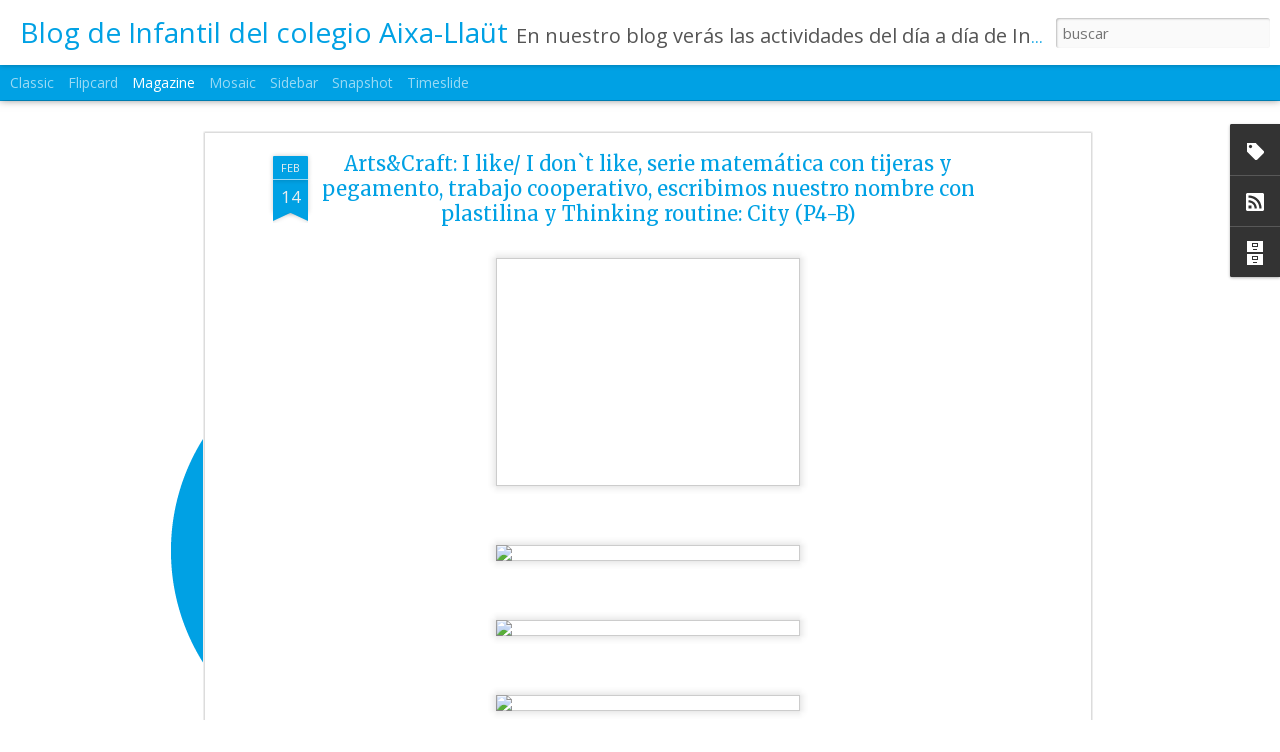

--- FILE ---
content_type: text/javascript; charset=UTF-8
request_url: http://blog.aixa-net.org/?v=0&action=initial&widgetId=BlogArchive1&responseType=js&xssi_token=AOuZoY58WgRxHs5KxXgE05tcbLX7xwVYQQ%3A1769659176994
body_size: 3184
content:
try {
_WidgetManager._HandleControllerResult('BlogArchive1', 'initial',{'url': 'http://blog.aixa-net.org/search?updated-min\x3d1970-01-01T01:00:00%2B01:00\x26updated-max\x3d292278994-08-17T07:12:55Z\x26max-results\x3d50', 'name': 'All Posts', 'expclass': 'expanded', 'toggleId': 'ALL-0', 'post-count': 2501, 'data': [{'url': 'http://blog.aixa-net.org/2026/', 'name': '2026', 'expclass': 'expanded', 'toggleId': 'YEARLY-1767222000000', 'post-count': 44, 'data': [{'url': 'http://blog.aixa-net.org/2026/01/', 'name': 'enero', 'expclass': 'expanded', 'toggleId': 'MONTHLY-1767222000000', 'post-count': 44, 'posts': [{'title': '6\xbaEI.B  Arts \x26amp; Crafts', 'url': 'http://blog.aixa-net.org/2026/01/6eib-arts-crafts.html'}, {'title': '6\xbaEI.A  Innovamat', 'url': 'http://blog.aixa-net.org/2026/01/6eia-innovamat.html'}, {'title': '5\xba EI.C Thinking routine', 'url': 'http://blog.aixa-net.org/2026/01/5-eic-thinking-routine.html'}, {'title': '5\xbaEI.B  Estimam Mallorca', 'url': 'http://blog.aixa-net.org/2026/01/5eib-estimam-mallorca.html'}, {'title': '5\xbaEI.A  Winter Mural', 'url': 'http://blog.aixa-net.org/2026/01/5eia-winter-mural.html'}, {'title': '4\xbaEI B  Arts \x26amp; Crafts', 'url': 'http://blog.aixa-net.org/2026/01/4ei-b-arts-crafts.html'}, {'title': '4\xbaEI.A  Psicomotricidad enero', 'url': 'http://blog.aixa-net.org/2026/01/4eia-psicomotricidad-enero.html'}, {'title': '3\xbaEI.C  Protagonista de la semana', 'url': 'http://blog.aixa-net.org/2026/01/3eic-protagonista-de-la-semana.html'}, {'title': '3\xba EI.C   \u201cBrrr\u201d, \xa1qu\xe9 fr\xedo hace!', 'url': 'http://blog.aixa-net.org/2026/01/3-eic-brrr-que-frio-hace.html'}, {'title': '3\xbaEI. B', 'url': 'http://blog.aixa-net.org/2026/01/3ei-b.html'}, {'title': '3\xbaEI.A Estamos trabajando el invierno', 'url': 'http://blog.aixa-net.org/2026/01/3eia-estamos-trabajando-el-invierno.html'}, {'title': '2\xbaEI.C  Segundo trimestre', 'url': 'http://blog.aixa-net.org/2026/01/2eic-segundo-trimestre.html'}, {'title': '2\xbaEI.A   C\xe1lida la calefacci\xf3n, fr\xedo el hielo y el...', 'url': 'http://blog.aixa-net.org/2026/01/2eia-calida-la-calefaccion-frio-el.html'}, {'title': '3\xba EI.C PROTAGONISTA DE LA SEMANA', 'url': 'http://blog.aixa-net.org/2026/01/3-eic-protagonista-de-la-semana_22.html'}, {'title': '6\xbaEI.B  Arts\x26amp;Carfts', 'url': 'http://blog.aixa-net.org/2026/01/6eib-arts.html'}, {'title': '6\xbaEI.A   La ilusi\xf3n de un ni\xf1o', 'url': 'http://blog.aixa-net.org/2026/01/5eia-la-ilusion-de-un-nino.html'}, {'title': '5\xba EI.C  A\x26amp;C  Family Hand', 'url': 'http://blog.aixa-net.org/2026/01/5-eic-family-hand.html'}, {'title': '5\xbaEI.B  Mis pap\xe1s vienen al cole', 'url': 'http://blog.aixa-net.org/2026/01/5eib-mis-papas-vienen-al-cole.html'}, {'title': '4\xbaEI.B  Psicomotricidad', 'url': 'http://blog.aixa-net.org/2026/01/4eib-psicomotricidad.html'}, {'title': '4\xbaEI.A  \xdaltimos d\xedas del primer trimestre', 'url': 'http://blog.aixa-net.org/2026/01/4eia-ultimos-dias-del-primer-trimestre.html'}, {'title': '3\xba EI.C  Protagonista de la semana', 'url': 'http://blog.aixa-net.org/2026/01/3-eic-protagonista-de-la-semana.html'}, {'title': '3\xba EI.C   Sant Antoni i Sant Sebasti\xe0', 'url': 'http://blog.aixa-net.org/2026/01/3-eic-sant-antoni-i-sant-sebastia.html'}, {'title': '3\xbaEI.B   Invierno,psico y paseos', 'url': 'http://blog.aixa-net.org/2026/01/3eib-inviernopsico-y-paseos.html'}, {'title': '3\xbaEI.A  Protagonista de la semana', 'url': 'http://blog.aixa-net.org/2026/01/3eia-protagonista-de-la-semana.html'}, {'title': '3\xbaEI.A   Sant Antoni y cumplea\xf1os', 'url': 'http://blog.aixa-net.org/2026/01/3eia-sant-antoni-y-cumpleanos.html'}, {'title': '2\xbaEI.D  Resumen  primer trimestre', 'url': 'http://blog.aixa-net.org/2026/01/2eid-resumen-primer-trimestre.html'}, {'title': '2\xbaEI.C  Aprendemos colores', 'url': 'http://blog.aixa-net.org/2026/01/2eic-aprendemos-colores.html'}, {'title': '2\xbaEI.B  \u2744\ufe0f\ud83d\udc3e Descubriendo el invierno y celebrando...', 'url': 'http://blog.aixa-net.org/2026/01/2eib-descubriendo-el-invierno-y.html'}, {'title': '2\xbaEI.A  Tradicions', 'url': 'http://blog.aixa-net.org/2026/01/2eia-tradicions.html'}, {'title': '6\xbaEI.A  Cu\xe9ntame un cuento', 'url': 'http://blog.aixa-net.org/2026/01/6eia-cuentame-un-cuento.html'}, {'title': '6\xbaEI.B  Primer trimestre', 'url': 'http://blog.aixa-net.org/2026/01/6eib-primer-trimestre.html'}, {'title': '6\xbaEI.A   \xdaltimos d\xedas del 1\xbatrimestre', 'url': 'http://blog.aixa-net.org/2026/01/6eia-ultimos-dias-del-1trimestre.html'}, {'title': '5\xbaEI.C  Clothing line', 'url': 'http://blog.aixa-net.org/2026/01/5eic-clothing-line.html'}, {'title': '5\xbaEI.B  Cumplea\xf1os', 'url': 'http://blog.aixa-net.org/2026/01/5eib-cumpleanos.html'}, {'title': '5\xbaEI. A   Cerrramos trimestre', 'url': 'http://blog.aixa-net.org/2026/01/5ei-cerrramos-trimestre.html'}, {'title': '4\xbaEI.C   Clothes', 'url': 'http://blog.aixa-net.org/2026/01/4eic-clothes.html'}, {'title': '4\xbaEI.B  A\x26amp;C  Clothes Line', 'url': 'http://blog.aixa-net.org/2026/01/4eib-clothes-line.html'}, {'title': '4\xbaEI.A  Clothes', 'url': 'http://blog.aixa-net.org/2026/01/4eia-clothes.html'}, {'title': '3\xba EI C SOPLADORES DE SUE\xd1OS', 'url': 'http://blog.aixa-net.org/2026/01/3-ei-c-sopladores-de-suenos.html'}, {'title': '3\xbaEI B  Nuestros peces', 'url': 'http://blog.aixa-net.org/2026/01/3ei-b-nuestros-peces.html'}, {'title': '3\xbaEI.A  Acomodando la cuna', 'url': 'http://blog.aixa-net.org/2026/01/3eia-acomodando-la-cuna.html'}, {'title': '2\xbaEI.B  Preparados', 'url': 'http://blog.aixa-net.org/2026/01/2eib-preparados.html'}, {'title': '2\xbaEI.A  Mineros de Bel\xe9n', 'url': 'http://blog.aixa-net.org/2026/01/2eia-mineros-de-belen.html'}, {'title': '1\xbaEI.A  Navidad \x26amp; familia', 'url': 'http://blog.aixa-net.org/2026/01/1eia-navidad-familia.html'}]}]}, {'url': 'http://blog.aixa-net.org/2025/', 'name': '2025', 'expclass': 'collapsed', 'toggleId': 'YEARLY-1735686000000', 'post-count': 420, 'data': [{'url': 'http://blog.aixa-net.org/2025/12/', 'name': 'diciembre', 'expclass': 'collapsed', 'toggleId': 'MONTHLY-1764543600000', 'post-count': 45}, {'url': 'http://blog.aixa-net.org/2025/11/', 'name': 'noviembre', 'expclass': 'collapsed', 'toggleId': 'MONTHLY-1761951600000', 'post-count': 75}, {'url': 'http://blog.aixa-net.org/2025/10/', 'name': 'octubre', 'expclass': 'collapsed', 'toggleId': 'MONTHLY-1759269600000', 'post-count': 57}, {'url': 'http://blog.aixa-net.org/2025/07/', 'name': 'julio', 'expclass': 'collapsed', 'toggleId': 'MONTHLY-1751320800000', 'post-count': 13}, {'url': 'http://blog.aixa-net.org/2025/06/', 'name': 'junio', 'expclass': 'collapsed', 'toggleId': 'MONTHLY-1748728800000', 'post-count': 31}, {'url': 'http://blog.aixa-net.org/2025/05/', 'name': 'mayo', 'expclass': 'collapsed', 'toggleId': 'MONTHLY-1746050400000', 'post-count': 37}, {'url': 'http://blog.aixa-net.org/2025/04/', 'name': 'abril', 'expclass': 'collapsed', 'toggleId': 'MONTHLY-1743458400000', 'post-count': 40}, {'url': 'http://blog.aixa-net.org/2025/03/', 'name': 'marzo', 'expclass': 'collapsed', 'toggleId': 'MONTHLY-1740783600000', 'post-count': 38}, {'url': 'http://blog.aixa-net.org/2025/02/', 'name': 'febrero', 'expclass': 'collapsed', 'toggleId': 'MONTHLY-1738364400000', 'post-count': 49}, {'url': 'http://blog.aixa-net.org/2025/01/', 'name': 'enero', 'expclass': 'collapsed', 'toggleId': 'MONTHLY-1735686000000', 'post-count': 35}]}, {'url': 'http://blog.aixa-net.org/2024/', 'name': '2024', 'expclass': 'collapsed', 'toggleId': 'YEARLY-1704063600000', 'post-count': 312, 'data': [{'url': 'http://blog.aixa-net.org/2024/12/', 'name': 'diciembre', 'expclass': 'collapsed', 'toggleId': 'MONTHLY-1733007600000', 'post-count': 32}, {'url': 'http://blog.aixa-net.org/2024/11/', 'name': 'noviembre', 'expclass': 'collapsed', 'toggleId': 'MONTHLY-1730415600000', 'post-count': 32}, {'url': 'http://blog.aixa-net.org/2024/10/', 'name': 'octubre', 'expclass': 'collapsed', 'toggleId': 'MONTHLY-1727733600000', 'post-count': 55}, {'url': 'http://blog.aixa-net.org/2024/07/', 'name': 'julio', 'expclass': 'collapsed', 'toggleId': 'MONTHLY-1719784800000', 'post-count': 5}, {'url': 'http://blog.aixa-net.org/2024/06/', 'name': 'junio', 'expclass': 'collapsed', 'toggleId': 'MONTHLY-1717192800000', 'post-count': 23}, {'url': 'http://blog.aixa-net.org/2024/05/', 'name': 'mayo', 'expclass': 'collapsed', 'toggleId': 'MONTHLY-1714514400000', 'post-count': 34}, {'url': 'http://blog.aixa-net.org/2024/04/', 'name': 'abril', 'expclass': 'collapsed', 'toggleId': 'MONTHLY-1711922400000', 'post-count': 26}, {'url': 'http://blog.aixa-net.org/2024/03/', 'name': 'marzo', 'expclass': 'collapsed', 'toggleId': 'MONTHLY-1709247600000', 'post-count': 32}, {'url': 'http://blog.aixa-net.org/2024/02/', 'name': 'febrero', 'expclass': 'collapsed', 'toggleId': 'MONTHLY-1706742000000', 'post-count': 39}, {'url': 'http://blog.aixa-net.org/2024/01/', 'name': 'enero', 'expclass': 'collapsed', 'toggleId': 'MONTHLY-1704063600000', 'post-count': 34}]}, {'url': 'http://blog.aixa-net.org/2023/', 'name': '2023', 'expclass': 'collapsed', 'toggleId': 'YEARLY-1672527600000', 'post-count': 182, 'data': [{'url': 'http://blog.aixa-net.org/2023/12/', 'name': 'diciembre', 'expclass': 'collapsed', 'toggleId': 'MONTHLY-1701385200000', 'post-count': 25}, {'url': 'http://blog.aixa-net.org/2023/11/', 'name': 'noviembre', 'expclass': 'collapsed', 'toggleId': 'MONTHLY-1698793200000', 'post-count': 43}, {'url': 'http://blog.aixa-net.org/2023/10/', 'name': 'octubre', 'expclass': 'collapsed', 'toggleId': 'MONTHLY-1696111200000', 'post-count': 48}, {'url': 'http://blog.aixa-net.org/2023/07/', 'name': 'julio', 'expclass': 'collapsed', 'toggleId': 'MONTHLY-1688162400000', 'post-count': 3}, {'url': 'http://blog.aixa-net.org/2023/06/', 'name': 'junio', 'expclass': 'collapsed', 'toggleId': 'MONTHLY-1685570400000', 'post-count': 11}, {'url': 'http://blog.aixa-net.org/2023/05/', 'name': 'mayo', 'expclass': 'collapsed', 'toggleId': 'MONTHLY-1682892000000', 'post-count': 22}, {'url': 'http://blog.aixa-net.org/2023/04/', 'name': 'abril', 'expclass': 'collapsed', 'toggleId': 'MONTHLY-1680300000000', 'post-count': 10}, {'url': 'http://blog.aixa-net.org/2023/03/', 'name': 'marzo', 'expclass': 'collapsed', 'toggleId': 'MONTHLY-1677625200000', 'post-count': 13}, {'url': 'http://blog.aixa-net.org/2023/02/', 'name': 'febrero', 'expclass': 'collapsed', 'toggleId': 'MONTHLY-1675206000000', 'post-count': 1}, {'url': 'http://blog.aixa-net.org/2023/01/', 'name': 'enero', 'expclass': 'collapsed', 'toggleId': 'MONTHLY-1672527600000', 'post-count': 6}]}, {'url': 'http://blog.aixa-net.org/2022/', 'name': '2022', 'expclass': 'collapsed', 'toggleId': 'YEARLY-1640991600000', 'post-count': 208, 'data': [{'url': 'http://blog.aixa-net.org/2022/12/', 'name': 'diciembre', 'expclass': 'collapsed', 'toggleId': 'MONTHLY-1669849200000', 'post-count': 10}, {'url': 'http://blog.aixa-net.org/2022/11/', 'name': 'noviembre', 'expclass': 'collapsed', 'toggleId': 'MONTHLY-1667257200000', 'post-count': 16}, {'url': 'http://blog.aixa-net.org/2022/10/', 'name': 'octubre', 'expclass': 'collapsed', 'toggleId': 'MONTHLY-1664575200000', 'post-count': 6}, {'url': 'http://blog.aixa-net.org/2022/07/', 'name': 'julio', 'expclass': 'collapsed', 'toggleId': 'MONTHLY-1656626400000', 'post-count': 20}, {'url': 'http://blog.aixa-net.org/2022/06/', 'name': 'junio', 'expclass': 'collapsed', 'toggleId': 'MONTHLY-1654034400000', 'post-count': 28}, {'url': 'http://blog.aixa-net.org/2022/05/', 'name': 'mayo', 'expclass': 'collapsed', 'toggleId': 'MONTHLY-1651356000000', 'post-count': 39}, {'url': 'http://blog.aixa-net.org/2022/04/', 'name': 'abril', 'expclass': 'collapsed', 'toggleId': 'MONTHLY-1648764000000', 'post-count': 18}, {'url': 'http://blog.aixa-net.org/2022/03/', 'name': 'marzo', 'expclass': 'collapsed', 'toggleId': 'MONTHLY-1646089200000', 'post-count': 27}, {'url': 'http://blog.aixa-net.org/2022/02/', 'name': 'febrero', 'expclass': 'collapsed', 'toggleId': 'MONTHLY-1643670000000', 'post-count': 32}, {'url': 'http://blog.aixa-net.org/2022/01/', 'name': 'enero', 'expclass': 'collapsed', 'toggleId': 'MONTHLY-1640991600000', 'post-count': 12}]}, {'url': 'http://blog.aixa-net.org/2021/', 'name': '2021', 'expclass': 'collapsed', 'toggleId': 'YEARLY-1609455600000', 'post-count': 154, 'data': [{'url': 'http://blog.aixa-net.org/2021/12/', 'name': 'diciembre', 'expclass': 'collapsed', 'toggleId': 'MONTHLY-1638313200000', 'post-count': 20}, {'url': 'http://blog.aixa-net.org/2021/11/', 'name': 'noviembre', 'expclass': 'collapsed', 'toggleId': 'MONTHLY-1635721200000', 'post-count': 40}, {'url': 'http://blog.aixa-net.org/2021/10/', 'name': 'octubre', 'expclass': 'collapsed', 'toggleId': 'MONTHLY-1633039200000', 'post-count': 15}, {'url': 'http://blog.aixa-net.org/2021/06/', 'name': 'junio', 'expclass': 'collapsed', 'toggleId': 'MONTHLY-1622498400000', 'post-count': 11}, {'url': 'http://blog.aixa-net.org/2021/05/', 'name': 'mayo', 'expclass': 'collapsed', 'toggleId': 'MONTHLY-1619820000000', 'post-count': 22}, {'url': 'http://blog.aixa-net.org/2021/03/', 'name': 'marzo', 'expclass': 'collapsed', 'toggleId': 'MONTHLY-1614553200000', 'post-count': 16}, {'url': 'http://blog.aixa-net.org/2021/02/', 'name': 'febrero', 'expclass': 'collapsed', 'toggleId': 'MONTHLY-1612134000000', 'post-count': 19}, {'url': 'http://blog.aixa-net.org/2021/01/', 'name': 'enero', 'expclass': 'collapsed', 'toggleId': 'MONTHLY-1609455600000', 'post-count': 11}]}, {'url': 'http://blog.aixa-net.org/2020/', 'name': '2020', 'expclass': 'collapsed', 'toggleId': 'YEARLY-1577833200000', 'post-count': 133, 'data': [{'url': 'http://blog.aixa-net.org/2020/12/', 'name': 'diciembre', 'expclass': 'collapsed', 'toggleId': 'MONTHLY-1606777200000', 'post-count': 27}, {'url': 'http://blog.aixa-net.org/2020/11/', 'name': 'noviembre', 'expclass': 'collapsed', 'toggleId': 'MONTHLY-1604185200000', 'post-count': 38}, {'url': 'http://blog.aixa-net.org/2020/10/', 'name': 'octubre', 'expclass': 'collapsed', 'toggleId': 'MONTHLY-1601503200000', 'post-count': 7}, {'url': 'http://blog.aixa-net.org/2020/03/', 'name': 'marzo', 'expclass': 'collapsed', 'toggleId': 'MONTHLY-1583017200000', 'post-count': 13}, {'url': 'http://blog.aixa-net.org/2020/02/', 'name': 'febrero', 'expclass': 'collapsed', 'toggleId': 'MONTHLY-1580511600000', 'post-count': 28}, {'url': 'http://blog.aixa-net.org/2020/01/', 'name': 'enero', 'expclass': 'collapsed', 'toggleId': 'MONTHLY-1577833200000', 'post-count': 20}]}, {'url': 'http://blog.aixa-net.org/2019/', 'name': '2019', 'expclass': 'collapsed', 'toggleId': 'YEARLY-1546297200000', 'post-count': 370, 'data': [{'url': 'http://blog.aixa-net.org/2019/12/', 'name': 'diciembre', 'expclass': 'collapsed', 'toggleId': 'MONTHLY-1575154800000', 'post-count': 29}, {'url': 'http://blog.aixa-net.org/2019/11/', 'name': 'noviembre', 'expclass': 'collapsed', 'toggleId': 'MONTHLY-1572562800000', 'post-count': 34}, {'url': 'http://blog.aixa-net.org/2019/10/', 'name': 'octubre', 'expclass': 'collapsed', 'toggleId': 'MONTHLY-1569880800000', 'post-count': 28}, {'url': 'http://blog.aixa-net.org/2019/06/', 'name': 'junio', 'expclass': 'collapsed', 'toggleId': 'MONTHLY-1559340000000', 'post-count': 28}, {'url': 'http://blog.aixa-net.org/2019/05/', 'name': 'mayo', 'expclass': 'collapsed', 'toggleId': 'MONTHLY-1556661600000', 'post-count': 47}, {'url': 'http://blog.aixa-net.org/2019/04/', 'name': 'abril', 'expclass': 'collapsed', 'toggleId': 'MONTHLY-1554069600000', 'post-count': 31}, {'url': 'http://blog.aixa-net.org/2019/03/', 'name': 'marzo', 'expclass': 'collapsed', 'toggleId': 'MONTHLY-1551394800000', 'post-count': 47}, {'url': 'http://blog.aixa-net.org/2019/02/', 'name': 'febrero', 'expclass': 'collapsed', 'toggleId': 'MONTHLY-1548975600000', 'post-count': 63}, {'url': 'http://blog.aixa-net.org/2019/01/', 'name': 'enero', 'expclass': 'collapsed', 'toggleId': 'MONTHLY-1546297200000', 'post-count': 63}]}, {'url': 'http://blog.aixa-net.org/2018/', 'name': '2018', 'expclass': 'collapsed', 'toggleId': 'YEARLY-1514761200000', 'post-count': 141, 'data': [{'url': 'http://blog.aixa-net.org/2018/12/', 'name': 'diciembre', 'expclass': 'collapsed', 'toggleId': 'MONTHLY-1543618800000', 'post-count': 28}, {'url': 'http://blog.aixa-net.org/2018/11/', 'name': 'noviembre', 'expclass': 'collapsed', 'toggleId': 'MONTHLY-1541026800000', 'post-count': 7}, {'url': 'http://blog.aixa-net.org/2018/10/', 'name': 'octubre', 'expclass': 'collapsed', 'toggleId': 'MONTHLY-1538344800000', 'post-count': 1}, {'url': 'http://blog.aixa-net.org/2018/09/', 'name': 'septiembre', 'expclass': 'collapsed', 'toggleId': 'MONTHLY-1535752800000', 'post-count': 6}, {'url': 'http://blog.aixa-net.org/2018/07/', 'name': 'julio', 'expclass': 'collapsed', 'toggleId': 'MONTHLY-1530396000000', 'post-count': 10}, {'url': 'http://blog.aixa-net.org/2018/06/', 'name': 'junio', 'expclass': 'collapsed', 'toggleId': 'MONTHLY-1527804000000', 'post-count': 15}, {'url': 'http://blog.aixa-net.org/2018/05/', 'name': 'mayo', 'expclass': 'collapsed', 'toggleId': 'MONTHLY-1525125600000', 'post-count': 28}, {'url': 'http://blog.aixa-net.org/2018/04/', 'name': 'abril', 'expclass': 'collapsed', 'toggleId': 'MONTHLY-1522533600000', 'post-count': 10}, {'url': 'http://blog.aixa-net.org/2018/03/', 'name': 'marzo', 'expclass': 'collapsed', 'toggleId': 'MONTHLY-1519858800000', 'post-count': 13}, {'url': 'http://blog.aixa-net.org/2018/02/', 'name': 'febrero', 'expclass': 'collapsed', 'toggleId': 'MONTHLY-1517439600000', 'post-count': 17}, {'url': 'http://blog.aixa-net.org/2018/01/', 'name': 'enero', 'expclass': 'collapsed', 'toggleId': 'MONTHLY-1514761200000', 'post-count': 6}]}, {'url': 'http://blog.aixa-net.org/2017/', 'name': '2017', 'expclass': 'collapsed', 'toggleId': 'YEARLY-1483225200000', 'post-count': 226, 'data': [{'url': 'http://blog.aixa-net.org/2017/12/', 'name': 'diciembre', 'expclass': 'collapsed', 'toggleId': 'MONTHLY-1512082800000', 'post-count': 20}, {'url': 'http://blog.aixa-net.org/2017/11/', 'name': 'noviembre', 'expclass': 'collapsed', 'toggleId': 'MONTHLY-1509490800000', 'post-count': 23}, {'url': 'http://blog.aixa-net.org/2017/10/', 'name': 'octubre', 'expclass': 'collapsed', 'toggleId': 'MONTHLY-1506808800000', 'post-count': 22}, {'url': 'http://blog.aixa-net.org/2017/09/', 'name': 'septiembre', 'expclass': 'collapsed', 'toggleId': 'MONTHLY-1504216800000', 'post-count': 9}, {'url': 'http://blog.aixa-net.org/2017/07/', 'name': 'julio', 'expclass': 'collapsed', 'toggleId': 'MONTHLY-1498860000000', 'post-count': 44}, {'url': 'http://blog.aixa-net.org/2017/06/', 'name': 'junio', 'expclass': 'collapsed', 'toggleId': 'MONTHLY-1496268000000', 'post-count': 26}, {'url': 'http://blog.aixa-net.org/2017/05/', 'name': 'mayo', 'expclass': 'collapsed', 'toggleId': 'MONTHLY-1493589600000', 'post-count': 17}, {'url': 'http://blog.aixa-net.org/2017/04/', 'name': 'abril', 'expclass': 'collapsed', 'toggleId': 'MONTHLY-1490997600000', 'post-count': 24}, {'url': 'http://blog.aixa-net.org/2017/03/', 'name': 'marzo', 'expclass': 'collapsed', 'toggleId': 'MONTHLY-1488322800000', 'post-count': 6}, {'url': 'http://blog.aixa-net.org/2017/02/', 'name': 'febrero', 'expclass': 'collapsed', 'toggleId': 'MONTHLY-1485903600000', 'post-count': 26}, {'url': 'http://blog.aixa-net.org/2017/01/', 'name': 'enero', 'expclass': 'collapsed', 'toggleId': 'MONTHLY-1483225200000', 'post-count': 9}]}, {'url': 'http://blog.aixa-net.org/2016/', 'name': '2016', 'expclass': 'collapsed', 'toggleId': 'YEARLY-1451602800000', 'post-count': 256, 'data': [{'url': 'http://blog.aixa-net.org/2016/12/', 'name': 'diciembre', 'expclass': 'collapsed', 'toggleId': 'MONTHLY-1480546800000', 'post-count': 25}, {'url': 'http://blog.aixa-net.org/2016/11/', 'name': 'noviembre', 'expclass': 'collapsed', 'toggleId': 'MONTHLY-1477954800000', 'post-count': 29}, {'url': 'http://blog.aixa-net.org/2016/10/', 'name': 'octubre', 'expclass': 'collapsed', 'toggleId': 'MONTHLY-1475272800000', 'post-count': 24}, {'url': 'http://blog.aixa-net.org/2016/09/', 'name': 'septiembre', 'expclass': 'collapsed', 'toggleId': 'MONTHLY-1472680800000', 'post-count': 6}, {'url': 'http://blog.aixa-net.org/2016/07/', 'name': 'julio', 'expclass': 'collapsed', 'toggleId': 'MONTHLY-1467324000000', 'post-count': 58}, {'url': 'http://blog.aixa-net.org/2016/06/', 'name': 'junio', 'expclass': 'collapsed', 'toggleId': 'MONTHLY-1464732000000', 'post-count': 27}, {'url': 'http://blog.aixa-net.org/2016/05/', 'name': 'mayo', 'expclass': 'collapsed', 'toggleId': 'MONTHLY-1462053600000', 'post-count': 22}, {'url': 'http://blog.aixa-net.org/2016/04/', 'name': 'abril', 'expclass': 'collapsed', 'toggleId': 'MONTHLY-1459461600000', 'post-count': 24}, {'url': 'http://blog.aixa-net.org/2016/03/', 'name': 'marzo', 'expclass': 'collapsed', 'toggleId': 'MONTHLY-1456786800000', 'post-count': 23}, {'url': 'http://blog.aixa-net.org/2016/02/', 'name': 'febrero', 'expclass': 'collapsed', 'toggleId': 'MONTHLY-1454281200000', 'post-count': 14}, {'url': 'http://blog.aixa-net.org/2016/01/', 'name': 'enero', 'expclass': 'collapsed', 'toggleId': 'MONTHLY-1451602800000', 'post-count': 4}]}, {'url': 'http://blog.aixa-net.org/2015/', 'name': '2015', 'expclass': 'collapsed', 'toggleId': 'YEARLY-1420066800000', 'post-count': 29, 'data': [{'url': 'http://blog.aixa-net.org/2015/12/', 'name': 'diciembre', 'expclass': 'collapsed', 'toggleId': 'MONTHLY-1448924400000', 'post-count': 4}, {'url': 'http://blog.aixa-net.org/2015/11/', 'name': 'noviembre', 'expclass': 'collapsed', 'toggleId': 'MONTHLY-1446332400000', 'post-count': 6}, {'url': 'http://blog.aixa-net.org/2015/10/', 'name': 'octubre', 'expclass': 'collapsed', 'toggleId': 'MONTHLY-1443650400000', 'post-count': 3}, {'url': 'http://blog.aixa-net.org/2015/07/', 'name': 'julio', 'expclass': 'collapsed', 'toggleId': 'MONTHLY-1435701600000', 'post-count': 3}, {'url': 'http://blog.aixa-net.org/2015/06/', 'name': 'junio', 'expclass': 'collapsed', 'toggleId': 'MONTHLY-1433109600000', 'post-count': 5}, {'url': 'http://blog.aixa-net.org/2015/05/', 'name': 'mayo', 'expclass': 'collapsed', 'toggleId': 'MONTHLY-1430431200000', 'post-count': 1}, {'url': 'http://blog.aixa-net.org/2015/03/', 'name': 'marzo', 'expclass': 'collapsed', 'toggleId': 'MONTHLY-1425164400000', 'post-count': 7}]}, {'url': 'http://blog.aixa-net.org/2014/', 'name': '2014', 'expclass': 'collapsed', 'toggleId': 'YEARLY-1388530800000', 'post-count': 13, 'data': [{'url': 'http://blog.aixa-net.org/2014/12/', 'name': 'diciembre', 'expclass': 'collapsed', 'toggleId': 'MONTHLY-1417388400000', 'post-count': 1}, {'url': 'http://blog.aixa-net.org/2014/11/', 'name': 'noviembre', 'expclass': 'collapsed', 'toggleId': 'MONTHLY-1414796400000', 'post-count': 7}, {'url': 'http://blog.aixa-net.org/2014/10/', 'name': 'octubre', 'expclass': 'collapsed', 'toggleId': 'MONTHLY-1412114400000', 'post-count': 2}, {'url': 'http://blog.aixa-net.org/2014/07/', 'name': 'julio', 'expclass': 'collapsed', 'toggleId': 'MONTHLY-1404165600000', 'post-count': 1}, {'url': 'http://blog.aixa-net.org/2014/01/', 'name': 'enero', 'expclass': 'collapsed', 'toggleId': 'MONTHLY-1388530800000', 'post-count': 2}]}, {'url': 'http://blog.aixa-net.org/2013/', 'name': '2013', 'expclass': 'collapsed', 'toggleId': 'YEARLY-1356994800000', 'post-count': 13, 'data': [{'url': 'http://blog.aixa-net.org/2013/12/', 'name': 'diciembre', 'expclass': 'collapsed', 'toggleId': 'MONTHLY-1385852400000', 'post-count': 1}, {'url': 'http://blog.aixa-net.org/2013/11/', 'name': 'noviembre', 'expclass': 'collapsed', 'toggleId': 'MONTHLY-1383260400000', 'post-count': 2}, {'url': 'http://blog.aixa-net.org/2013/10/', 'name': 'octubre', 'expclass': 'collapsed', 'toggleId': 'MONTHLY-1380578400000', 'post-count': 6}, {'url': 'http://blog.aixa-net.org/2013/09/', 'name': 'septiembre', 'expclass': 'collapsed', 'toggleId': 'MONTHLY-1377986400000', 'post-count': 3}, {'url': 'http://blog.aixa-net.org/2013/02/', 'name': 'febrero', 'expclass': 'collapsed', 'toggleId': 'MONTHLY-1359673200000', 'post-count': 1}]}], 'toggleopen': 'MONTHLY-1767222000000', 'style': 'HIERARCHY', 'title': 'Archivo del blog'});
} catch (e) {
  if (typeof log != 'undefined') {
    log('HandleControllerResult failed: ' + e);
  }
}


--- FILE ---
content_type: text/javascript; charset=UTF-8
request_url: http://blog.aixa-net.org/?v=0&action=initial&widgetId=BlogArchive1&responseType=js&xssi_token=AOuZoY58WgRxHs5KxXgE05tcbLX7xwVYQQ%3A1769659176994
body_size: 3184
content:
try {
_WidgetManager._HandleControllerResult('BlogArchive1', 'initial',{'url': 'http://blog.aixa-net.org/search?updated-min\x3d1970-01-01T01:00:00%2B01:00\x26updated-max\x3d292278994-08-17T07:12:55Z\x26max-results\x3d50', 'name': 'All Posts', 'expclass': 'expanded', 'toggleId': 'ALL-0', 'post-count': 2501, 'data': [{'url': 'http://blog.aixa-net.org/2026/', 'name': '2026', 'expclass': 'expanded', 'toggleId': 'YEARLY-1767222000000', 'post-count': 44, 'data': [{'url': 'http://blog.aixa-net.org/2026/01/', 'name': 'enero', 'expclass': 'expanded', 'toggleId': 'MONTHLY-1767222000000', 'post-count': 44, 'posts': [{'title': '6\xbaEI.B  Arts \x26amp; Crafts', 'url': 'http://blog.aixa-net.org/2026/01/6eib-arts-crafts.html'}, {'title': '6\xbaEI.A  Innovamat', 'url': 'http://blog.aixa-net.org/2026/01/6eia-innovamat.html'}, {'title': '5\xba EI.C Thinking routine', 'url': 'http://blog.aixa-net.org/2026/01/5-eic-thinking-routine.html'}, {'title': '5\xbaEI.B  Estimam Mallorca', 'url': 'http://blog.aixa-net.org/2026/01/5eib-estimam-mallorca.html'}, {'title': '5\xbaEI.A  Winter Mural', 'url': 'http://blog.aixa-net.org/2026/01/5eia-winter-mural.html'}, {'title': '4\xbaEI B  Arts \x26amp; Crafts', 'url': 'http://blog.aixa-net.org/2026/01/4ei-b-arts-crafts.html'}, {'title': '4\xbaEI.A  Psicomotricidad enero', 'url': 'http://blog.aixa-net.org/2026/01/4eia-psicomotricidad-enero.html'}, {'title': '3\xbaEI.C  Protagonista de la semana', 'url': 'http://blog.aixa-net.org/2026/01/3eic-protagonista-de-la-semana.html'}, {'title': '3\xba EI.C   \u201cBrrr\u201d, \xa1qu\xe9 fr\xedo hace!', 'url': 'http://blog.aixa-net.org/2026/01/3-eic-brrr-que-frio-hace.html'}, {'title': '3\xbaEI. B', 'url': 'http://blog.aixa-net.org/2026/01/3ei-b.html'}, {'title': '3\xbaEI.A Estamos trabajando el invierno', 'url': 'http://blog.aixa-net.org/2026/01/3eia-estamos-trabajando-el-invierno.html'}, {'title': '2\xbaEI.C  Segundo trimestre', 'url': 'http://blog.aixa-net.org/2026/01/2eic-segundo-trimestre.html'}, {'title': '2\xbaEI.A   C\xe1lida la calefacci\xf3n, fr\xedo el hielo y el...', 'url': 'http://blog.aixa-net.org/2026/01/2eia-calida-la-calefaccion-frio-el.html'}, {'title': '3\xba EI.C PROTAGONISTA DE LA SEMANA', 'url': 'http://blog.aixa-net.org/2026/01/3-eic-protagonista-de-la-semana_22.html'}, {'title': '6\xbaEI.B  Arts\x26amp;Carfts', 'url': 'http://blog.aixa-net.org/2026/01/6eib-arts.html'}, {'title': '6\xbaEI.A   La ilusi\xf3n de un ni\xf1o', 'url': 'http://blog.aixa-net.org/2026/01/5eia-la-ilusion-de-un-nino.html'}, {'title': '5\xba EI.C  A\x26amp;C  Family Hand', 'url': 'http://blog.aixa-net.org/2026/01/5-eic-family-hand.html'}, {'title': '5\xbaEI.B  Mis pap\xe1s vienen al cole', 'url': 'http://blog.aixa-net.org/2026/01/5eib-mis-papas-vienen-al-cole.html'}, {'title': '4\xbaEI.B  Psicomotricidad', 'url': 'http://blog.aixa-net.org/2026/01/4eib-psicomotricidad.html'}, {'title': '4\xbaEI.A  \xdaltimos d\xedas del primer trimestre', 'url': 'http://blog.aixa-net.org/2026/01/4eia-ultimos-dias-del-primer-trimestre.html'}, {'title': '3\xba EI.C  Protagonista de la semana', 'url': 'http://blog.aixa-net.org/2026/01/3-eic-protagonista-de-la-semana.html'}, {'title': '3\xba EI.C   Sant Antoni i Sant Sebasti\xe0', 'url': 'http://blog.aixa-net.org/2026/01/3-eic-sant-antoni-i-sant-sebastia.html'}, {'title': '3\xbaEI.B   Invierno,psico y paseos', 'url': 'http://blog.aixa-net.org/2026/01/3eib-inviernopsico-y-paseos.html'}, {'title': '3\xbaEI.A  Protagonista de la semana', 'url': 'http://blog.aixa-net.org/2026/01/3eia-protagonista-de-la-semana.html'}, {'title': '3\xbaEI.A   Sant Antoni y cumplea\xf1os', 'url': 'http://blog.aixa-net.org/2026/01/3eia-sant-antoni-y-cumpleanos.html'}, {'title': '2\xbaEI.D  Resumen  primer trimestre', 'url': 'http://blog.aixa-net.org/2026/01/2eid-resumen-primer-trimestre.html'}, {'title': '2\xbaEI.C  Aprendemos colores', 'url': 'http://blog.aixa-net.org/2026/01/2eic-aprendemos-colores.html'}, {'title': '2\xbaEI.B  \u2744\ufe0f\ud83d\udc3e Descubriendo el invierno y celebrando...', 'url': 'http://blog.aixa-net.org/2026/01/2eib-descubriendo-el-invierno-y.html'}, {'title': '2\xbaEI.A  Tradicions', 'url': 'http://blog.aixa-net.org/2026/01/2eia-tradicions.html'}, {'title': '6\xbaEI.A  Cu\xe9ntame un cuento', 'url': 'http://blog.aixa-net.org/2026/01/6eia-cuentame-un-cuento.html'}, {'title': '6\xbaEI.B  Primer trimestre', 'url': 'http://blog.aixa-net.org/2026/01/6eib-primer-trimestre.html'}, {'title': '6\xbaEI.A   \xdaltimos d\xedas del 1\xbatrimestre', 'url': 'http://blog.aixa-net.org/2026/01/6eia-ultimos-dias-del-1trimestre.html'}, {'title': '5\xbaEI.C  Clothing line', 'url': 'http://blog.aixa-net.org/2026/01/5eic-clothing-line.html'}, {'title': '5\xbaEI.B  Cumplea\xf1os', 'url': 'http://blog.aixa-net.org/2026/01/5eib-cumpleanos.html'}, {'title': '5\xbaEI. A   Cerrramos trimestre', 'url': 'http://blog.aixa-net.org/2026/01/5ei-cerrramos-trimestre.html'}, {'title': '4\xbaEI.C   Clothes', 'url': 'http://blog.aixa-net.org/2026/01/4eic-clothes.html'}, {'title': '4\xbaEI.B  A\x26amp;C  Clothes Line', 'url': 'http://blog.aixa-net.org/2026/01/4eib-clothes-line.html'}, {'title': '4\xbaEI.A  Clothes', 'url': 'http://blog.aixa-net.org/2026/01/4eia-clothes.html'}, {'title': '3\xba EI C SOPLADORES DE SUE\xd1OS', 'url': 'http://blog.aixa-net.org/2026/01/3-ei-c-sopladores-de-suenos.html'}, {'title': '3\xbaEI B  Nuestros peces', 'url': 'http://blog.aixa-net.org/2026/01/3ei-b-nuestros-peces.html'}, {'title': '3\xbaEI.A  Acomodando la cuna', 'url': 'http://blog.aixa-net.org/2026/01/3eia-acomodando-la-cuna.html'}, {'title': '2\xbaEI.B  Preparados', 'url': 'http://blog.aixa-net.org/2026/01/2eib-preparados.html'}, {'title': '2\xbaEI.A  Mineros de Bel\xe9n', 'url': 'http://blog.aixa-net.org/2026/01/2eia-mineros-de-belen.html'}, {'title': '1\xbaEI.A  Navidad \x26amp; familia', 'url': 'http://blog.aixa-net.org/2026/01/1eia-navidad-familia.html'}]}]}, {'url': 'http://blog.aixa-net.org/2025/', 'name': '2025', 'expclass': 'collapsed', 'toggleId': 'YEARLY-1735686000000', 'post-count': 420, 'data': [{'url': 'http://blog.aixa-net.org/2025/12/', 'name': 'diciembre', 'expclass': 'collapsed', 'toggleId': 'MONTHLY-1764543600000', 'post-count': 45}, {'url': 'http://blog.aixa-net.org/2025/11/', 'name': 'noviembre', 'expclass': 'collapsed', 'toggleId': 'MONTHLY-1761951600000', 'post-count': 75}, {'url': 'http://blog.aixa-net.org/2025/10/', 'name': 'octubre', 'expclass': 'collapsed', 'toggleId': 'MONTHLY-1759269600000', 'post-count': 57}, {'url': 'http://blog.aixa-net.org/2025/07/', 'name': 'julio', 'expclass': 'collapsed', 'toggleId': 'MONTHLY-1751320800000', 'post-count': 13}, {'url': 'http://blog.aixa-net.org/2025/06/', 'name': 'junio', 'expclass': 'collapsed', 'toggleId': 'MONTHLY-1748728800000', 'post-count': 31}, {'url': 'http://blog.aixa-net.org/2025/05/', 'name': 'mayo', 'expclass': 'collapsed', 'toggleId': 'MONTHLY-1746050400000', 'post-count': 37}, {'url': 'http://blog.aixa-net.org/2025/04/', 'name': 'abril', 'expclass': 'collapsed', 'toggleId': 'MONTHLY-1743458400000', 'post-count': 40}, {'url': 'http://blog.aixa-net.org/2025/03/', 'name': 'marzo', 'expclass': 'collapsed', 'toggleId': 'MONTHLY-1740783600000', 'post-count': 38}, {'url': 'http://blog.aixa-net.org/2025/02/', 'name': 'febrero', 'expclass': 'collapsed', 'toggleId': 'MONTHLY-1738364400000', 'post-count': 49}, {'url': 'http://blog.aixa-net.org/2025/01/', 'name': 'enero', 'expclass': 'collapsed', 'toggleId': 'MONTHLY-1735686000000', 'post-count': 35}]}, {'url': 'http://blog.aixa-net.org/2024/', 'name': '2024', 'expclass': 'collapsed', 'toggleId': 'YEARLY-1704063600000', 'post-count': 312, 'data': [{'url': 'http://blog.aixa-net.org/2024/12/', 'name': 'diciembre', 'expclass': 'collapsed', 'toggleId': 'MONTHLY-1733007600000', 'post-count': 32}, {'url': 'http://blog.aixa-net.org/2024/11/', 'name': 'noviembre', 'expclass': 'collapsed', 'toggleId': 'MONTHLY-1730415600000', 'post-count': 32}, {'url': 'http://blog.aixa-net.org/2024/10/', 'name': 'octubre', 'expclass': 'collapsed', 'toggleId': 'MONTHLY-1727733600000', 'post-count': 55}, {'url': 'http://blog.aixa-net.org/2024/07/', 'name': 'julio', 'expclass': 'collapsed', 'toggleId': 'MONTHLY-1719784800000', 'post-count': 5}, {'url': 'http://blog.aixa-net.org/2024/06/', 'name': 'junio', 'expclass': 'collapsed', 'toggleId': 'MONTHLY-1717192800000', 'post-count': 23}, {'url': 'http://blog.aixa-net.org/2024/05/', 'name': 'mayo', 'expclass': 'collapsed', 'toggleId': 'MONTHLY-1714514400000', 'post-count': 34}, {'url': 'http://blog.aixa-net.org/2024/04/', 'name': 'abril', 'expclass': 'collapsed', 'toggleId': 'MONTHLY-1711922400000', 'post-count': 26}, {'url': 'http://blog.aixa-net.org/2024/03/', 'name': 'marzo', 'expclass': 'collapsed', 'toggleId': 'MONTHLY-1709247600000', 'post-count': 32}, {'url': 'http://blog.aixa-net.org/2024/02/', 'name': 'febrero', 'expclass': 'collapsed', 'toggleId': 'MONTHLY-1706742000000', 'post-count': 39}, {'url': 'http://blog.aixa-net.org/2024/01/', 'name': 'enero', 'expclass': 'collapsed', 'toggleId': 'MONTHLY-1704063600000', 'post-count': 34}]}, {'url': 'http://blog.aixa-net.org/2023/', 'name': '2023', 'expclass': 'collapsed', 'toggleId': 'YEARLY-1672527600000', 'post-count': 182, 'data': [{'url': 'http://blog.aixa-net.org/2023/12/', 'name': 'diciembre', 'expclass': 'collapsed', 'toggleId': 'MONTHLY-1701385200000', 'post-count': 25}, {'url': 'http://blog.aixa-net.org/2023/11/', 'name': 'noviembre', 'expclass': 'collapsed', 'toggleId': 'MONTHLY-1698793200000', 'post-count': 43}, {'url': 'http://blog.aixa-net.org/2023/10/', 'name': 'octubre', 'expclass': 'collapsed', 'toggleId': 'MONTHLY-1696111200000', 'post-count': 48}, {'url': 'http://blog.aixa-net.org/2023/07/', 'name': 'julio', 'expclass': 'collapsed', 'toggleId': 'MONTHLY-1688162400000', 'post-count': 3}, {'url': 'http://blog.aixa-net.org/2023/06/', 'name': 'junio', 'expclass': 'collapsed', 'toggleId': 'MONTHLY-1685570400000', 'post-count': 11}, {'url': 'http://blog.aixa-net.org/2023/05/', 'name': 'mayo', 'expclass': 'collapsed', 'toggleId': 'MONTHLY-1682892000000', 'post-count': 22}, {'url': 'http://blog.aixa-net.org/2023/04/', 'name': 'abril', 'expclass': 'collapsed', 'toggleId': 'MONTHLY-1680300000000', 'post-count': 10}, {'url': 'http://blog.aixa-net.org/2023/03/', 'name': 'marzo', 'expclass': 'collapsed', 'toggleId': 'MONTHLY-1677625200000', 'post-count': 13}, {'url': 'http://blog.aixa-net.org/2023/02/', 'name': 'febrero', 'expclass': 'collapsed', 'toggleId': 'MONTHLY-1675206000000', 'post-count': 1}, {'url': 'http://blog.aixa-net.org/2023/01/', 'name': 'enero', 'expclass': 'collapsed', 'toggleId': 'MONTHLY-1672527600000', 'post-count': 6}]}, {'url': 'http://blog.aixa-net.org/2022/', 'name': '2022', 'expclass': 'collapsed', 'toggleId': 'YEARLY-1640991600000', 'post-count': 208, 'data': [{'url': 'http://blog.aixa-net.org/2022/12/', 'name': 'diciembre', 'expclass': 'collapsed', 'toggleId': 'MONTHLY-1669849200000', 'post-count': 10}, {'url': 'http://blog.aixa-net.org/2022/11/', 'name': 'noviembre', 'expclass': 'collapsed', 'toggleId': 'MONTHLY-1667257200000', 'post-count': 16}, {'url': 'http://blog.aixa-net.org/2022/10/', 'name': 'octubre', 'expclass': 'collapsed', 'toggleId': 'MONTHLY-1664575200000', 'post-count': 6}, {'url': 'http://blog.aixa-net.org/2022/07/', 'name': 'julio', 'expclass': 'collapsed', 'toggleId': 'MONTHLY-1656626400000', 'post-count': 20}, {'url': 'http://blog.aixa-net.org/2022/06/', 'name': 'junio', 'expclass': 'collapsed', 'toggleId': 'MONTHLY-1654034400000', 'post-count': 28}, {'url': 'http://blog.aixa-net.org/2022/05/', 'name': 'mayo', 'expclass': 'collapsed', 'toggleId': 'MONTHLY-1651356000000', 'post-count': 39}, {'url': 'http://blog.aixa-net.org/2022/04/', 'name': 'abril', 'expclass': 'collapsed', 'toggleId': 'MONTHLY-1648764000000', 'post-count': 18}, {'url': 'http://blog.aixa-net.org/2022/03/', 'name': 'marzo', 'expclass': 'collapsed', 'toggleId': 'MONTHLY-1646089200000', 'post-count': 27}, {'url': 'http://blog.aixa-net.org/2022/02/', 'name': 'febrero', 'expclass': 'collapsed', 'toggleId': 'MONTHLY-1643670000000', 'post-count': 32}, {'url': 'http://blog.aixa-net.org/2022/01/', 'name': 'enero', 'expclass': 'collapsed', 'toggleId': 'MONTHLY-1640991600000', 'post-count': 12}]}, {'url': 'http://blog.aixa-net.org/2021/', 'name': '2021', 'expclass': 'collapsed', 'toggleId': 'YEARLY-1609455600000', 'post-count': 154, 'data': [{'url': 'http://blog.aixa-net.org/2021/12/', 'name': 'diciembre', 'expclass': 'collapsed', 'toggleId': 'MONTHLY-1638313200000', 'post-count': 20}, {'url': 'http://blog.aixa-net.org/2021/11/', 'name': 'noviembre', 'expclass': 'collapsed', 'toggleId': 'MONTHLY-1635721200000', 'post-count': 40}, {'url': 'http://blog.aixa-net.org/2021/10/', 'name': 'octubre', 'expclass': 'collapsed', 'toggleId': 'MONTHLY-1633039200000', 'post-count': 15}, {'url': 'http://blog.aixa-net.org/2021/06/', 'name': 'junio', 'expclass': 'collapsed', 'toggleId': 'MONTHLY-1622498400000', 'post-count': 11}, {'url': 'http://blog.aixa-net.org/2021/05/', 'name': 'mayo', 'expclass': 'collapsed', 'toggleId': 'MONTHLY-1619820000000', 'post-count': 22}, {'url': 'http://blog.aixa-net.org/2021/03/', 'name': 'marzo', 'expclass': 'collapsed', 'toggleId': 'MONTHLY-1614553200000', 'post-count': 16}, {'url': 'http://blog.aixa-net.org/2021/02/', 'name': 'febrero', 'expclass': 'collapsed', 'toggleId': 'MONTHLY-1612134000000', 'post-count': 19}, {'url': 'http://blog.aixa-net.org/2021/01/', 'name': 'enero', 'expclass': 'collapsed', 'toggleId': 'MONTHLY-1609455600000', 'post-count': 11}]}, {'url': 'http://blog.aixa-net.org/2020/', 'name': '2020', 'expclass': 'collapsed', 'toggleId': 'YEARLY-1577833200000', 'post-count': 133, 'data': [{'url': 'http://blog.aixa-net.org/2020/12/', 'name': 'diciembre', 'expclass': 'collapsed', 'toggleId': 'MONTHLY-1606777200000', 'post-count': 27}, {'url': 'http://blog.aixa-net.org/2020/11/', 'name': 'noviembre', 'expclass': 'collapsed', 'toggleId': 'MONTHLY-1604185200000', 'post-count': 38}, {'url': 'http://blog.aixa-net.org/2020/10/', 'name': 'octubre', 'expclass': 'collapsed', 'toggleId': 'MONTHLY-1601503200000', 'post-count': 7}, {'url': 'http://blog.aixa-net.org/2020/03/', 'name': 'marzo', 'expclass': 'collapsed', 'toggleId': 'MONTHLY-1583017200000', 'post-count': 13}, {'url': 'http://blog.aixa-net.org/2020/02/', 'name': 'febrero', 'expclass': 'collapsed', 'toggleId': 'MONTHLY-1580511600000', 'post-count': 28}, {'url': 'http://blog.aixa-net.org/2020/01/', 'name': 'enero', 'expclass': 'collapsed', 'toggleId': 'MONTHLY-1577833200000', 'post-count': 20}]}, {'url': 'http://blog.aixa-net.org/2019/', 'name': '2019', 'expclass': 'collapsed', 'toggleId': 'YEARLY-1546297200000', 'post-count': 370, 'data': [{'url': 'http://blog.aixa-net.org/2019/12/', 'name': 'diciembre', 'expclass': 'collapsed', 'toggleId': 'MONTHLY-1575154800000', 'post-count': 29}, {'url': 'http://blog.aixa-net.org/2019/11/', 'name': 'noviembre', 'expclass': 'collapsed', 'toggleId': 'MONTHLY-1572562800000', 'post-count': 34}, {'url': 'http://blog.aixa-net.org/2019/10/', 'name': 'octubre', 'expclass': 'collapsed', 'toggleId': 'MONTHLY-1569880800000', 'post-count': 28}, {'url': 'http://blog.aixa-net.org/2019/06/', 'name': 'junio', 'expclass': 'collapsed', 'toggleId': 'MONTHLY-1559340000000', 'post-count': 28}, {'url': 'http://blog.aixa-net.org/2019/05/', 'name': 'mayo', 'expclass': 'collapsed', 'toggleId': 'MONTHLY-1556661600000', 'post-count': 47}, {'url': 'http://blog.aixa-net.org/2019/04/', 'name': 'abril', 'expclass': 'collapsed', 'toggleId': 'MONTHLY-1554069600000', 'post-count': 31}, {'url': 'http://blog.aixa-net.org/2019/03/', 'name': 'marzo', 'expclass': 'collapsed', 'toggleId': 'MONTHLY-1551394800000', 'post-count': 47}, {'url': 'http://blog.aixa-net.org/2019/02/', 'name': 'febrero', 'expclass': 'collapsed', 'toggleId': 'MONTHLY-1548975600000', 'post-count': 63}, {'url': 'http://blog.aixa-net.org/2019/01/', 'name': 'enero', 'expclass': 'collapsed', 'toggleId': 'MONTHLY-1546297200000', 'post-count': 63}]}, {'url': 'http://blog.aixa-net.org/2018/', 'name': '2018', 'expclass': 'collapsed', 'toggleId': 'YEARLY-1514761200000', 'post-count': 141, 'data': [{'url': 'http://blog.aixa-net.org/2018/12/', 'name': 'diciembre', 'expclass': 'collapsed', 'toggleId': 'MONTHLY-1543618800000', 'post-count': 28}, {'url': 'http://blog.aixa-net.org/2018/11/', 'name': 'noviembre', 'expclass': 'collapsed', 'toggleId': 'MONTHLY-1541026800000', 'post-count': 7}, {'url': 'http://blog.aixa-net.org/2018/10/', 'name': 'octubre', 'expclass': 'collapsed', 'toggleId': 'MONTHLY-1538344800000', 'post-count': 1}, {'url': 'http://blog.aixa-net.org/2018/09/', 'name': 'septiembre', 'expclass': 'collapsed', 'toggleId': 'MONTHLY-1535752800000', 'post-count': 6}, {'url': 'http://blog.aixa-net.org/2018/07/', 'name': 'julio', 'expclass': 'collapsed', 'toggleId': 'MONTHLY-1530396000000', 'post-count': 10}, {'url': 'http://blog.aixa-net.org/2018/06/', 'name': 'junio', 'expclass': 'collapsed', 'toggleId': 'MONTHLY-1527804000000', 'post-count': 15}, {'url': 'http://blog.aixa-net.org/2018/05/', 'name': 'mayo', 'expclass': 'collapsed', 'toggleId': 'MONTHLY-1525125600000', 'post-count': 28}, {'url': 'http://blog.aixa-net.org/2018/04/', 'name': 'abril', 'expclass': 'collapsed', 'toggleId': 'MONTHLY-1522533600000', 'post-count': 10}, {'url': 'http://blog.aixa-net.org/2018/03/', 'name': 'marzo', 'expclass': 'collapsed', 'toggleId': 'MONTHLY-1519858800000', 'post-count': 13}, {'url': 'http://blog.aixa-net.org/2018/02/', 'name': 'febrero', 'expclass': 'collapsed', 'toggleId': 'MONTHLY-1517439600000', 'post-count': 17}, {'url': 'http://blog.aixa-net.org/2018/01/', 'name': 'enero', 'expclass': 'collapsed', 'toggleId': 'MONTHLY-1514761200000', 'post-count': 6}]}, {'url': 'http://blog.aixa-net.org/2017/', 'name': '2017', 'expclass': 'collapsed', 'toggleId': 'YEARLY-1483225200000', 'post-count': 226, 'data': [{'url': 'http://blog.aixa-net.org/2017/12/', 'name': 'diciembre', 'expclass': 'collapsed', 'toggleId': 'MONTHLY-1512082800000', 'post-count': 20}, {'url': 'http://blog.aixa-net.org/2017/11/', 'name': 'noviembre', 'expclass': 'collapsed', 'toggleId': 'MONTHLY-1509490800000', 'post-count': 23}, {'url': 'http://blog.aixa-net.org/2017/10/', 'name': 'octubre', 'expclass': 'collapsed', 'toggleId': 'MONTHLY-1506808800000', 'post-count': 22}, {'url': 'http://blog.aixa-net.org/2017/09/', 'name': 'septiembre', 'expclass': 'collapsed', 'toggleId': 'MONTHLY-1504216800000', 'post-count': 9}, {'url': 'http://blog.aixa-net.org/2017/07/', 'name': 'julio', 'expclass': 'collapsed', 'toggleId': 'MONTHLY-1498860000000', 'post-count': 44}, {'url': 'http://blog.aixa-net.org/2017/06/', 'name': 'junio', 'expclass': 'collapsed', 'toggleId': 'MONTHLY-1496268000000', 'post-count': 26}, {'url': 'http://blog.aixa-net.org/2017/05/', 'name': 'mayo', 'expclass': 'collapsed', 'toggleId': 'MONTHLY-1493589600000', 'post-count': 17}, {'url': 'http://blog.aixa-net.org/2017/04/', 'name': 'abril', 'expclass': 'collapsed', 'toggleId': 'MONTHLY-1490997600000', 'post-count': 24}, {'url': 'http://blog.aixa-net.org/2017/03/', 'name': 'marzo', 'expclass': 'collapsed', 'toggleId': 'MONTHLY-1488322800000', 'post-count': 6}, {'url': 'http://blog.aixa-net.org/2017/02/', 'name': 'febrero', 'expclass': 'collapsed', 'toggleId': 'MONTHLY-1485903600000', 'post-count': 26}, {'url': 'http://blog.aixa-net.org/2017/01/', 'name': 'enero', 'expclass': 'collapsed', 'toggleId': 'MONTHLY-1483225200000', 'post-count': 9}]}, {'url': 'http://blog.aixa-net.org/2016/', 'name': '2016', 'expclass': 'collapsed', 'toggleId': 'YEARLY-1451602800000', 'post-count': 256, 'data': [{'url': 'http://blog.aixa-net.org/2016/12/', 'name': 'diciembre', 'expclass': 'collapsed', 'toggleId': 'MONTHLY-1480546800000', 'post-count': 25}, {'url': 'http://blog.aixa-net.org/2016/11/', 'name': 'noviembre', 'expclass': 'collapsed', 'toggleId': 'MONTHLY-1477954800000', 'post-count': 29}, {'url': 'http://blog.aixa-net.org/2016/10/', 'name': 'octubre', 'expclass': 'collapsed', 'toggleId': 'MONTHLY-1475272800000', 'post-count': 24}, {'url': 'http://blog.aixa-net.org/2016/09/', 'name': 'septiembre', 'expclass': 'collapsed', 'toggleId': 'MONTHLY-1472680800000', 'post-count': 6}, {'url': 'http://blog.aixa-net.org/2016/07/', 'name': 'julio', 'expclass': 'collapsed', 'toggleId': 'MONTHLY-1467324000000', 'post-count': 58}, {'url': 'http://blog.aixa-net.org/2016/06/', 'name': 'junio', 'expclass': 'collapsed', 'toggleId': 'MONTHLY-1464732000000', 'post-count': 27}, {'url': 'http://blog.aixa-net.org/2016/05/', 'name': 'mayo', 'expclass': 'collapsed', 'toggleId': 'MONTHLY-1462053600000', 'post-count': 22}, {'url': 'http://blog.aixa-net.org/2016/04/', 'name': 'abril', 'expclass': 'collapsed', 'toggleId': 'MONTHLY-1459461600000', 'post-count': 24}, {'url': 'http://blog.aixa-net.org/2016/03/', 'name': 'marzo', 'expclass': 'collapsed', 'toggleId': 'MONTHLY-1456786800000', 'post-count': 23}, {'url': 'http://blog.aixa-net.org/2016/02/', 'name': 'febrero', 'expclass': 'collapsed', 'toggleId': 'MONTHLY-1454281200000', 'post-count': 14}, {'url': 'http://blog.aixa-net.org/2016/01/', 'name': 'enero', 'expclass': 'collapsed', 'toggleId': 'MONTHLY-1451602800000', 'post-count': 4}]}, {'url': 'http://blog.aixa-net.org/2015/', 'name': '2015', 'expclass': 'collapsed', 'toggleId': 'YEARLY-1420066800000', 'post-count': 29, 'data': [{'url': 'http://blog.aixa-net.org/2015/12/', 'name': 'diciembre', 'expclass': 'collapsed', 'toggleId': 'MONTHLY-1448924400000', 'post-count': 4}, {'url': 'http://blog.aixa-net.org/2015/11/', 'name': 'noviembre', 'expclass': 'collapsed', 'toggleId': 'MONTHLY-1446332400000', 'post-count': 6}, {'url': 'http://blog.aixa-net.org/2015/10/', 'name': 'octubre', 'expclass': 'collapsed', 'toggleId': 'MONTHLY-1443650400000', 'post-count': 3}, {'url': 'http://blog.aixa-net.org/2015/07/', 'name': 'julio', 'expclass': 'collapsed', 'toggleId': 'MONTHLY-1435701600000', 'post-count': 3}, {'url': 'http://blog.aixa-net.org/2015/06/', 'name': 'junio', 'expclass': 'collapsed', 'toggleId': 'MONTHLY-1433109600000', 'post-count': 5}, {'url': 'http://blog.aixa-net.org/2015/05/', 'name': 'mayo', 'expclass': 'collapsed', 'toggleId': 'MONTHLY-1430431200000', 'post-count': 1}, {'url': 'http://blog.aixa-net.org/2015/03/', 'name': 'marzo', 'expclass': 'collapsed', 'toggleId': 'MONTHLY-1425164400000', 'post-count': 7}]}, {'url': 'http://blog.aixa-net.org/2014/', 'name': '2014', 'expclass': 'collapsed', 'toggleId': 'YEARLY-1388530800000', 'post-count': 13, 'data': [{'url': 'http://blog.aixa-net.org/2014/12/', 'name': 'diciembre', 'expclass': 'collapsed', 'toggleId': 'MONTHLY-1417388400000', 'post-count': 1}, {'url': 'http://blog.aixa-net.org/2014/11/', 'name': 'noviembre', 'expclass': 'collapsed', 'toggleId': 'MONTHLY-1414796400000', 'post-count': 7}, {'url': 'http://blog.aixa-net.org/2014/10/', 'name': 'octubre', 'expclass': 'collapsed', 'toggleId': 'MONTHLY-1412114400000', 'post-count': 2}, {'url': 'http://blog.aixa-net.org/2014/07/', 'name': 'julio', 'expclass': 'collapsed', 'toggleId': 'MONTHLY-1404165600000', 'post-count': 1}, {'url': 'http://blog.aixa-net.org/2014/01/', 'name': 'enero', 'expclass': 'collapsed', 'toggleId': 'MONTHLY-1388530800000', 'post-count': 2}]}, {'url': 'http://blog.aixa-net.org/2013/', 'name': '2013', 'expclass': 'collapsed', 'toggleId': 'YEARLY-1356994800000', 'post-count': 13, 'data': [{'url': 'http://blog.aixa-net.org/2013/12/', 'name': 'diciembre', 'expclass': 'collapsed', 'toggleId': 'MONTHLY-1385852400000', 'post-count': 1}, {'url': 'http://blog.aixa-net.org/2013/11/', 'name': 'noviembre', 'expclass': 'collapsed', 'toggleId': 'MONTHLY-1383260400000', 'post-count': 2}, {'url': 'http://blog.aixa-net.org/2013/10/', 'name': 'octubre', 'expclass': 'collapsed', 'toggleId': 'MONTHLY-1380578400000', 'post-count': 6}, {'url': 'http://blog.aixa-net.org/2013/09/', 'name': 'septiembre', 'expclass': 'collapsed', 'toggleId': 'MONTHLY-1377986400000', 'post-count': 3}, {'url': 'http://blog.aixa-net.org/2013/02/', 'name': 'febrero', 'expclass': 'collapsed', 'toggleId': 'MONTHLY-1359673200000', 'post-count': 1}]}], 'toggleopen': 'MONTHLY-1767222000000', 'style': 'HIERARCHY', 'title': 'Archivo del blog'});
} catch (e) {
  if (typeof log != 'undefined') {
    log('HandleControllerResult failed: ' + e);
  }
}


--- FILE ---
content_type: text/javascript; charset=UTF-8
request_url: http://blog.aixa-net.org/?v=0&action=initial&widgetId=Label1&responseType=js&xssi_token=AOuZoY58WgRxHs5KxXgE05tcbLX7xwVYQQ%3A1769659176994
body_size: 326
content:
try {
_WidgetManager._HandleControllerResult('Label1', 'initial',{'title': 'Cursos', 'display': 'list', 'showFreqNumbers': false, 'labels': [{'name': 'P0', 'count': 203, 'cssSize': 5, 'url': 'http://blog.aixa-net.org/search/label/P0'}, {'name': 'P1', 'count': 197, 'cssSize': 5, 'url': 'http://blog.aixa-net.org/search/label/P1'}, {'name': 'P2', 'count': 221, 'cssSize': 5, 'url': 'http://blog.aixa-net.org/search/label/P2'}, {'name': 'P3', 'count': 164, 'cssSize': 4, 'url': 'http://blog.aixa-net.org/search/label/P3'}, {'name': 'P4', 'count': 138, 'cssSize': 1, 'url': 'http://blog.aixa-net.org/search/label/P4'}, {'name': 'P5', 'count': 183, 'cssSize': 4, 'url': 'http://blog.aixa-net.org/search/label/P5'}]});
} catch (e) {
  if (typeof log != 'undefined') {
    log('HandleControllerResult failed: ' + e);
  }
}
